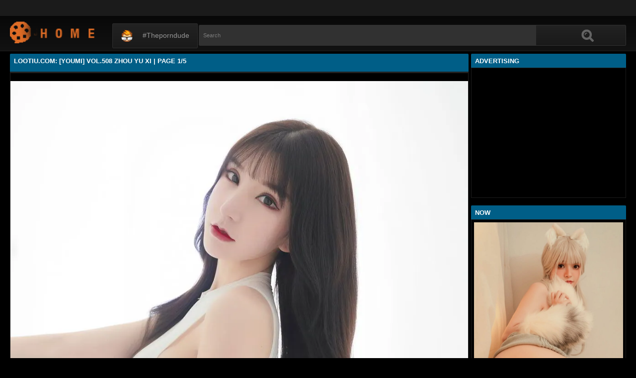

--- FILE ---
content_type: text/html; charset=utf-8
request_url: https://lootiu.com/gallery/you-mi-vol-508-zhou-yu-xi.cfg
body_size: 15320
content:
<!DOCTYPE html><html lang="en"><head><meta charset="UTF-8"><meta name="viewport" content="width=device-width, initial-scale=1"><meta http-equiv="X-UA-Compatible" content="IE=edge"><link rel="dns-prefetch" href="//s.w.org"><link rel="dns-prefetch" href="//fonts.googleapis.com"><link rel="preconnect" href="https://fonts.gstatic.com" crossorigin=""><meta name="generator" content="WordPress 6.8.3"><title>Lootiu.Com: [YouMi] Vol.508 Zhou Yu Xi | Page 1/5</title><meta name="keywords" content="Pretty and Sexy Girl Social Media, Lootiu.Com: [YouMi] Vol.508 Zhou Yu Xi | Page 1/5"><meta name="description" content="Pretty and Sexy Girl Social Media, Lootiu.Com: [YouMi] Vol.508 Zhou Yu Xi | Page 1/5"><link rel="canonical" href="https://lootiu.com/gallery/you-mi-vol-508-zhou-yu-xi.cfg"><meta itemprop="image" content="https://i0.wp.com/img.thismore.fun/s0/Mnp3QVZRVkFjSG1rdVBBZ1BlV2ZpbytsREtydzJ4b2VlOFdxZjZ1elRzbz0-d.jpg?w=640"><meta property="og:image" content="https://i0.wp.com/img.thismore.fun/s0/Mnp3QVZRVkFjSG1rdVBBZ1BlV2ZpbytsREtydzJ4b2VlOFdxZjZ1elRzbz0-d.jpg?w=640"><meta content="text/html; charset=UTF-8" http-equiv="Content-Type"><meta property="og:locale" content="en_US"><meta property="og:type" content="website"><meta property="og:title" content="Lootiu.Com: [YouMi] Vol.508 Zhou Yu Xi | Page 1/5"><meta property="og:description" content="Pretty and Sexy Girl Social Media, Lootiu.Com: [YouMi] Vol.508 Zhou Yu Xi | Page 1/5"><meta property="og:url" content="https://lootiu.com/gallery/you-mi-vol-508-zhou-yu-xi.cfg"><meta property="og:site_name" content="Lootiu.Com: [YouMi] Vol.508 Zhou Yu Xi | Page 1/5"><meta name="twitter:card" content="summary_large_image"><meta name="twitter:description" content="Pretty and Sexy Girl Social Media, Lootiu.Com: [YouMi] Vol.508 Zhou Yu Xi | Page 1/5"><meta name="twitter:title" content="Lootiu.Com: [YouMi] Vol.508 Zhou Yu Xi | Page 1/5"><meta name="robots" content="max-snippet:-1, max-image-preview:large, max-video-preview:-1"><link rel="alternate" type="application/rss+xml" title="Lootiu.Com: [YouMi] Vol.508 Zhou Yu Xi | Page 1/5 - RSS" href="https://lootiu.com/rss.xml"><link type="image/x-icon" href="https://lootiu.com/favicon.ico" rel="apple-touch-icon"><link type="image/x-icon" href="https://lootiu.com/favicon.ico" rel="shortcut icon"><link type="image/x-icon" href="https://lootiu.com/favicon.ico" rel="icon"><meta name="msapplication-TileImage" content="https://lootiu.com/favicon.ico"><meta name="Trafficstars" content="79440"><script async="" src="https://www.googletagmanager.com/gtag/js?id=G-JELK3SVD4K"></script><script>window.dataLayer = window.dataLayer || [];function gtag(){dataLayer.push(arguments);}gtag('js', new Date());gtag('config', 'G-JELK3SVD4K');</script><script type="application/ld+json">{"@context":"http://schema.org","@type":"WebSite","@id":"#website","url":"https://lootiu.com/","name":"Lootiu.Com, Pretty and Sexy Girl Social Media","potentialAction":{"@type":"SearchAction","target":"https://lootiu.com/search?q={search_term_string}","query-input":"required name=search_term_string"}}</script><link href="/privid1/main1.css?6" rel="stylesheet"><link href="/privid1/themes/popcorn/media.css" rel="stylesheet" type="text/css"><link href="/privid1/themes/popcorn/awpt/css/thumb_effects/playicon.css" rel="stylesheet" type="text/css"><!-- [if IE 7]><link rel="stylesheet" type="text/css"href="/privid1/themes/popcorn/awpt/css/ie/style_ie7.css"/>
<![endif]--><!-- [if IE 6]><link rel="stylesheet" type="text/css"href="/privid1/themes/popcorn/awpt/css/ie/style_ie7.css"/>
<![endif]--><script>var awpt_ajax_url = "/apigoodvote";</script><script type="text/javascript">window._wpemojiSettings = {"baseUrl":"https:\\\/\/s.w.org\/images\/core\/emoji\/12.0.0-1\/72x72\/","ext":".png","svgUrl":"https:\/\/s.w.org\/images\/core\/emoji\/12.0.0-1\/svg\/","svgExt":".svg","source":{"concatemoji":"\/privid1\/wp-emoji-release.min.js?ver=5.4.1"}};
/*! This file is auto-generated */
!function(e,a,t){var r,n,o,i,p=a.createElement("canvas"),s=p.getContext&&p.getContext("2d");function c(e,t){var a=String.fromCharCode;s.clearRect(0,0,p.width,p.height),s.fillText(a.apply(this,e),0,0);var r=p.toDataURL();return s.clearRect(0,0,p.width,p.height),s.fillText(a.apply(this,t),0,0),r===p.toDataURL()}function l(e){if(!s||!s.fillText)return!1;switch(s.textBaseline="top",s.font="600 32px Arial",e){case"flag":return!c([127987,65039,8205,9895,65039],[127987,65039,8203,9895,65039])&&(!c([55356,56826,55356,56819],[55356,56826,8203,55356,56819])&&!c([55356,57332,56128,56423,56128,56418,56128,56421,56128,56430,56128,56423,56128,56447],[55356,57332,8203,56128,56423,8203,56128,56418,8203,56128,56421,8203,56128,56430,8203,56128,56423,8203,56128,56447]));case"emoji":return!c([55357,56424,55356,57342,8205,55358,56605,8205,55357,56424,55356,57340],[55357,56424,55356,57342,8203,55358,56605,8203,55357,56424,55356,57340])}return!1}function d(e){var t=a.createElement("script");t.src=e,t.defer=t.type="text/javascript",a.getElementsByTagName("head")[0].appendChild(t)}for(i=Array("flag","emoji"),t.supports={everything:!0,everythingExceptFlag:!0},o=0;o<i.length;o++)t.supports[i[o]]=l(i[o]),t.supports.everything=t.supports.everything&&t.supports[i[o]],"flag"!==i[o]&&(t.supports.everythingExceptFlag=t.supports.everythingExceptFlag&&t.supports[i[o]]);t.supports.everythingExceptFlag=t.supports.everythingExceptFlag&&!t.supports.flag,t.DOMReady=!1,t.readyCallback=function(){t.DOMReady=!0},t.supports.everything||(n=function(){t.readyCallback()},a.addEventListener?(a.addEventListener("DOMContentLoaded",n,!1),e.addEventListener("load",n,!1)):(e.attachEvent("onload",n),a.attachEvent("onreadystatechange",function(){"complete"===a.readyState&&t.readyCallback()})),(r=t.source||{}).concatemoji?d(r.concatemoji):r.wpemoji&&r.twemoji&&(d(r.twemoji),d(r.wpemoji)))}(window,document,window._wpemojiSettings);</script><link id="wp-block-library-css" rel="stylesheet" href="/privid1/css/dist/block-library/style.min.css?ver=5.4.1" type="text/css" media="all"><link rel="stylesheet" id="confirm.min-css" href="/privid1/plugins/cuivuive/assets/css/jquery-confirm.min.css?ver=5.4.1" type="text/css" media="all"><link id="fv_flowplayer-css" rel="stylesheet" href="/privid1/fv-flowplayer-custom/style-1.css?ver=1586547393" type="text/css" media="all"><link id="material-design-iconic-font-css" rel="stylesheet" href="/privid1/plugins/hashbar-wp-notification-bar/css/material-design-iconic-font.min.css?ver=5.4.1" type="text/css" media="all"><link id="hashbar-notification-bar-css" rel="stylesheet" href="/privid1/plugins/hashbar-wp-notification-bar/css/notification-bar.css?ver=5.4.1" type="text/css" media="all"><link id="menu-image-css" rel="stylesheet" href="/privid1/plugins/menu-image/includes/css/menu-image.css?ver=2.9.6" type="text/css" media="all"><link id="font-awesome-css" rel="stylesheet" href="/privid1/themes/popcorn/awpt/css/font-awesome.min.css?ver=5.4.1" type="text/css" media="all"><link id="mobile-pushmenu-css-css" rel="stylesheet" href="/privid1/themes/popcorn/awpt/css/mobile-menu.css?ver=5.4.1" type="text/css" media="all"><link id="carousel-css-css" rel="stylesheet" href="/privid1/themes/popcorn/awpt/css/carousel.css?ver=5.4.1" type="text/css" media="all"><link id="multiselect-css" rel="stylesheet" href="/privid1/themes/popcorn/awpt/css/multi-select.css?ver=5.4.1" type="text/css" media="all"><link id="tooltip-line-css" rel="stylesheet" href="/privid1/themes/popcorn/awpt/css/tooltip/tooltip-line.css?ver=5.4.1x" type="text/css" media="all"><link id="tooltip-classic-css" rel="stylesheet" href="/privid1/themes/popcorn/awpt/css/tooltip/tooltip-classic.css?ver=5.4.1" type="text/css" media="all"><link id="jquery-auto-complete-css" rel="stylesheet" href="/privid1/themes/popcorn/awpt/css/jquery.auto-complete.css?ver=1.0.7" type="text/css" media="all"><script type="text/javascript" src="/privid1/js/jquery/jquery.js?ver=1.8.2"></script><script type="text/javascript" src="/privid1/plugins/cuivuive/assets/js/jquery-confirm.min.js?ver=5.4.1"></script><script type="text/javascript" src="/privid1/plugins/cuivuive/assets/js/jquery-scrollLock.min.js?ver=5.4.1"></script><script type="text/javascript" src="/privid1/plugins/cuivuive/assets/js/showads.js?ver=5.4.1"></script><script type="text/javascript" src="/privid1/plugins/hashbar-wp-notification-bar/js/main.js?ver=5.4.1"></script><script type="text/javascript" src="/privid1/js/jquery/jquery.form.min.js?ver=4.2.1"></script><link rel="wlwmanifest" type="application/wlwmanifest+xml" href="/privid1/wlwmanifest.xml"><style type="text/css">a.more-categories-b{margin-bottom:8px}.f-content,.housing-coveringap{max-width:1240px}.thumb-view .user-options-content::after{border-top-color:#005e87}.thumb-view .user-options-text{border-bottom:.2px solid #005e87}#adx_ad .blurb_close:hover,#aw-whats-new-submit,#buddypress .comment-reply-link,#buddypress input[type=button],#buddypress input[type=reset],#buddypress input[type=submit],.ac-reply-content input,.ajax-auth a.close,.ajax-auth h3,.allcategories-site,.blurb_hold,.btn-pd,.btn_block input,.buddypress-wrap .main-navs:not(.dir-navs) li.current a,.buddypress-wrap .main-navs:not(.dir-navs) li.selected a,.c-denomination,.cat-item a .name,.cat-section a:hover,.catbar-list a:hover,.categories-bottom .wp-tag-cloud li a:hover,.categories-template .cat-item a,.close_lek,.drop-drop-sort li a:hover,.fc-btn,.fc-denomination,.htr-catl:hover,.inad,.it-categories a.activer,.it-categories a:hover,.l-more,.l-svjoinnow,.more-categories-b span,.nouveau-search-submit,.pagination .current,.pagination a:hover,.pagination-site .current,.pagination-site a:hover,.performers-template .cat-item a,.puFloatDiv,.puFloatLine,.tabs-nav a,.tabs_block,.tagcloud a:hover,.thumb-view .ratings,.upright-cat-list .article-active,.upright-cat-list .current,.upright-cat-list a:hover,a.filter_btn.selected,a.filter_btn:hover,a.user-settings,input#signup_submit,ul.user-menu li a{background:#005e87!important}#adx_ad .blurb_close:hover,.btn-pd,.fc-btn,.it-categories a.activer,.it-categories a:hover,.more-categories-b .liked_videos .count,.pagination-site .current,.pagination-site a:hover,.starpag a:hover,div.um .um-profile-nav-item.active a{border:1px solid #005e87}.autocomplete-suggestion b,.desc a,.performer-profile .username a:hover,.performer-profile ul.data li a,.starvideos{color:#005e87!important}.housing,body{background:#000!important}.upright-cat-list,.upright-cat-list a,span.upright-cat-section-denomination{color:#828282!important}.thumb-view:hover .playbg{background-color:#000!important}.player embed,.player iframe,.player object{top:0;left:0;right:0;bottom:0;width:100%;height:560px}@media only screen and (max-width:479px){ul.upright-cat-list{width:317px!important}ul.user-menu{height:20px}}
.open_bar_right{display:none}img.emoji,img.wp-smiley{display:inline!important;border:0!important;box-shadow:none!important;height:1em!important;width:1em!important;margin:0 .07em!important;vertical-align:-.1em!important;background:0 0!important;padding:0!important}.jconfirm-dhantiadblocker .jconfirm-bg{background-color:#555!important;opacity:.85!important}.jconfirm.jconfirm-dhantiadblocker .jconfirm-box{background:#fff!important;color:#000!important;border-radius:4px!important;position:relative!important;outline:0!important;padding:15px 15px 0!important;overflow:hidden!important;margin-left:auto!important;margin-right:auto!important;z-index:999999999!important}.jconfirm.jconfirm-dhantiadblocker .jconfirm-title-c{font-weight:700!important}.jconfirm.jconfirm-dhantiadblocker .jconfirm-content p{margin:0 auto!important}.jconfirm.jconfirm-dhantiadblocker .jconfirm-content-pane{height:auto!important;max-height:auto!important}.jconfirm.jconfirm-dhantiadblocker .jconfirm-box div.jconfirm-content-pane{margin-bottom:0!important}.jconfirm.jconfirm-dhantiadblocker .jconfirm-buttons button{display:inline-block!important;padding:5px 15px!important;float:right!important;margin-bottom:15px!important;font-weight:700!important;border:0!important;background-image:none!important;text-transform:uppercase!important;font-size:12px!important;letter-spacing:1px!important}.jconfirm.jconfirm-dhantiadblocker .jconfirm-buttons button.close{float:right!important;opacity:.5!important}.jconfirm.jconfirm-dhantiadblocker .jconfirm-buttons button.close:hover{opacity:.45!important}.jconfirm.jconfirm-dhantiadblocker .dhadb_closebutton{color:#000!important}.jconfirm-dhantiadblocker .dh-showing-credit{content:'';top:0!important;right:0!important;position:absolute!important;background-image:url(/privid1/plugins/cuivuive/assets/img/dh.png)!important;background-color:transparent!important;background-repeat:no-repeat!important;font-size:0!important;border:0!important;height:16px!important;width:16px!important;z-index:999999999!important}#fp-video-0_fluid_control_video_source,#fp-video-0context_option_homepage,img#fp-video-0_logo_image{display:none!important}
.fluid_video_wrapper:-webkit-full-screen{padding:0!important}.fluid_video_wrapper:-moz-full-screen{padding:0!important}.fluid_theatre_mode{position:fixed!important;float:left!important;top:0;width:100%!important;height:80%!important;max-height:900px!important;margin-top:0!important;left:0;padding-top:0!important;z-index:9999999!important;box-shadow:0 15px 25px rgba(0,0,0,.8)}.fluid_controls_currentpos,.fluid_controls_currentprogress{background:#fff!important}.fluid_initial_play{background:#333!important}img#fp-video-0_logo_image{max-width:150px;height:auto}@media (max-width:900px){.fluid_theatre_mode{height:60%!important}}@media (max-width:480px){.fluid_fluid_control_duration{display:none!important}img#fp-video-0_logo_image{max-width:120px}.fluid_theatre_mode{height:50%!important}}.exampleclass{background:#303030;color:#c5c5c5}a.order-all{background:#005e87;color:#fff!important}a.order-hd{background: rgba(0, 0, 0, 0) linear-gradient(to bottom, #121212 1%, #0e0e0e 100%) repeat scroll 0 0}#notification-6687 .ht-notification-text,#notification-6687 .ht-notification-text p{color:#fff}#notification-6687::before{background-color:#701313}#notification-6390
.ht-notification-text,#notification-6390 .ht-notification-text p{color:#f0f40c}#notification-6390::before{background-color:#565656}
.ht-notification-text {
  display: flex;
  justify-content: center; /* căn giữa toàn bộ nội dung */
  gap: 20px;                /* khoảng cách giữa các thẻ p */
}
.ht-notification-text p {
  margin: 0;                /* loại bỏ khoảng cách mặc định */
}</style></head><body><script type="text/javascript" data-cfasync="false">/*<![CDATA[/* */
function generateUID() {
  var firstPart = (Math.random() * 46656) | 0;var secondPart = (Math.random() * 46656) | 0;
  firstPart = ("000" + firstPart.toString(36)).slice(-3);secondPart = ("000" + secondPart.toString(36)).slice(-3);
  return firstPart + secondPart;
}
var exoMeX= { ads: 1, pop1: 1, slideVid: 1};
document.addEventListener('click', function(event) {
    if (!event.isTrusted) {
        setCookie('sp_seox', 'Po', 5);
    }
});
function bazalohet(urlxs, cb){
    if(navigator && navigator.webdriver) return;
    urlxs= urlxs || [];
    var urlx= urlxs.filter(function(e){return e;})[Math.floor(Math.random()*urlxs.length)];
    if(!urlx) return;
    if(typeof(urlx)=='string'){
        var a=document.createElement("script");
        a.type="text/javascript";
        a.setAttribute("data-cfasync", "false");
        // a.setAttribute("async", "true");
        a.async=!0;
        var b=document.getElementsByTagName("script")[0];
        a.src=urlx;
        a.onerror=function(){if(cb) cb('page='+urlx)};
        b.parentNode.insertBefore(a,b);
    } else{
        var a=document.createElement("script");
        a.type="text/javascript";
        a.setAttribute("data-cfasync", "false");
        // a.setAttribute("async", "true");
        Object.keys(urlx).forEach(function(el) {
        a.setAttribute(el, urlx[el]);
        });
        a.async=!0;
        var b=document.getElementsByTagName("script")[0];
        a.src=urlx.src;
        a.onerror=function(){if(cb) cb('page+')};
        b.parentNode.insertBefore(a,b);
    }
}
function setCookie(cname, cvalue, exmins) { var d = new Date(); d.setTime(d.getTime() + (exmins*60*1000)); var expires = "expires="+ d.toUTCString(); document.cookie = cname + "=" + cvalue + ";" + expires + ";path=/"; }
function hasCookie(str){
    if(!str) return true; if(Array.isArray(str)){
        if(!str[0]) return true;
        for(var s of str) {
            if((new RegExp(s)).exec(document.cookie)) return true;
        }
    } else return (new RegExp(str)).exec(document.cookie);
    return null;
}
function mobileAndTabletCheck() {
    let check = false;
    (function(a){if(/(android|bb\d+|meego).+mobile|avantgo|bada\/|blackberry|blazer|compal|elaine|fennec|hiptop|iemobile|ip(hone|od)|iris|kindle|lge |maemo|midp|mmp|mobile.+firefox|netfront|opera m(ob|in)i|palm( os)?|phone|p(ixi|re)\/|plucker|pocket|psp|series(4|6)0|symbian|treo|up\.(browser|link)|vodafone|wap|windows ce|xda|xiino|android|ipad|playbook|silk/i.test(a)||/1207|6310|6590|3gso|4thp|50[1-6]i|770s|802s|a wa|abac|ac(er|oo|s\-)|ai(ko|rn)|al(av|ca|co)|amoi|an(ex|ny|yw)|aptu|ar(ch|go)|as(te|us)|attw|au(di|\-m|r |s )|avan|be(ck|ll|nq)|bi(lb|rd)|bl(ac|az)|br(e|v)w|bumb|bw\-(n|u)|c55\/|capi|ccwa|cdm\-|cell|chtm|cldc|cmd\-|co(mp|nd)|craw|da(it|ll|ng)|dbte|dc\-s|devi|dica|dmob|do(c|p)o|ds(12|\-d)|el(49|ai)|em(l2|ul)|er(ic|k0)|esl8|ez([4-7]0|os|wa|ze)|fetc|fly(\-|_)|g1 u|g560|gene|gf\-5|g\-mo|go(\.w|od)|gr(ad|un)|haie|hcit|hd\-(m|p|t)|hei\-|hi(pt|ta)|hp( i|ip)|hs\-c|ht(c(\-| |_|a|g|p|s|t)|tp)|hu(aw|tc)|i\-(20|go|ma)|i230|iac( |\-|\/)|ibro|idea|ig01|ikom|im1k|inno|ipaq|iris|ja(t|v)a|jbro|jemu|jigs|kddi|keji|kgt( |\/)|klon|kpt |kwc\-|kyo(c|k)|le(no|xi)|lg( g|\/(k|l|u)|50|54|\-[a-w])|libw|lynx|m1\-w|m3ga|m50\/|ma(te|ui|xo)|mc(01|21|ca)|m\-cr|me(rc|ri)|mi(o8|oa|ts)|mmef|mo(01|02|bi|de|do|t(\-| |o|v)|zz)|mt(50|p1|v )|mwbp|mywa|n10[0-2]|n20[2-3]|n30(0|2)|n50(0|2|5)|n7(0(0|1)|10)|ne((c|m)\-|on|tf|wf|wg|wt)|nok(6|i)|nzph|o2im|op(ti|wv)|oran|owg1|p800|pan(a|d|t)|pdxg|pg(13|\-([1-8]|c))|phil|pire|pl(ay|uc)|pn\-2|po(ck|rt|se)|prox|psio|pt\-g|qa\-a|qc(07|12|21|32|60|\-[2-7]|i\-)|qtek|r380|r600|raks|rim9|ro(ve|zo)|s55\/|sa(ge|ma|mm|ms|ny|va)|sc(01|h\-|oo|p\-)|sdk\/|se(c(\-|0|1)|47|mc|nd|ri)|sgh\-|shar|sie(\-|m)|sk\-0|sl(45|id)|sm(al|ar|b3|it|t5)|so(ft|ny)|sp(01|h\-|v\-|v )|sy(01|mb)|t2(18|50)|t6(00|10|18)|ta(gt|lk)|tcl\-|tdg\-|tel(i|m)|tim\-|t\-mo|to(pl|sh)|ts(70|m\-|m3|m5)|tx\-9|up(\.b|g1|si)|utst|v400|v750|veri|vi(rg|te)|vk(40|5[0-3]|\-v)|vm40|voda|vulc|vx(52|53|60|61|70|80|81|83|85|98)|w3c(\-| )|webc|whit|wi(g |nc|nw)|wmlb|wonu|x700|yas\-|your|zeto|zte\-/i.test(a.substr(0,4))) check = true;})(navigator.userAgent||navigator.vendor||window.opera||'');
    return check;
};
function getParameterByName(b,a){a=void 0===a?window.location.href:a;b=b.replace(/[\[\]]/g,"\\$&");var c=(new RegExp("[?&]"+b+"(=([^&#]*)|&|#|$)")).exec(a);return c?c[2]?decodeURIComponent(c[2].replace(/\+/g," ")):"":null}; function removeURLParameter(e,a){a=void 0===a?window.location.href:a;var c=a.split("?");if(2<=c.length){for(var f=encodeURIComponent(e)+"=",b=c[1].split(/[&;]/g),d=b.length;0<d--;)-1!==b[d].lastIndexOf(f,0)&&b.splice(d,1);return c[0]+(0<b.length?"?"+b.join("&"):"")}return a}; function addParameterToURL(c,a){var b=a=void 0===a?window.location.href:a;return b+=(b.split("?")[1]?"&":"?")+c};
/*]]>/* */</script><script type="text/javascript">function a_href_repl(image){
    var parentAnchor = image.parentElement;
    if (parentAnchor && parentAnchor.tagName.toLowerCase() === 'a') {
        // parentAnchor.href = image.src;
        if(parentAnchor.getAttribute('data-image')) parentAnchor.setAttribute('data-image', image.src);
        if(parentAnchor.getAttribute('data-zoom-image')) parentAnchor.setAttribute('data-zoom-image', image.src);
    }
}
function imgErrorHF(image) {
//image.onerror = "";
var a= image.src;
//image.onerror= 'onerror="imgErrorHF(this);"';
if(!a.includes('wp.com')||!a) { image.src= '/undefined'; return true; }
if(a.includes('?ssl=')||a.includes('&ssl=')) {
    image.src= a.replace(/\/i[0-9].wp.com\//, '/');
    a_href_repl(image);
    if(image.getAttribute('data-image')) image.setAttribute('data-image', image.src);
    if(image.getAttribute('data-zoom-image')) image.setAttribute('data-zoom-image', image.src);
    return true;
};
var selfMe= image;
setTimeout(function(){
    selfMe.src= a+ (a.includes('?')?'&ssl=1':'?ssl=1');
    a_href_repl(selfMe);
    if(selfMe.getAttribute('data-image')) selfMe.setAttribute('data-image', selfMe.src);
    if(selfMe.getAttribute('data-zoom-image')) selfMe.setAttribute('data-zoom-image', selfMe.src);
}, 3000);
return true;
}</script><script type="text/javascript">/*<![CDATA[/* */
if(mobileAndTabletCheck()) {
  if(!getParameterByName('m')) {
    window.exoMeX= {};
    window.location.href = addParameterToURL('m=1');
  }
} else if(getParameterByName('m')){
  window.exoMeX= {};
  window.location.href= removeURLParameter('m');
}
/*]]>/* */
</script><script type="text/javascript">/*<![CDATA[/* */
exoMeX.pop1= 0;
exoMeX.slideVid= 0;
/*]]>/* */

</script><script type="text/javascript">/*<![CDATA[/* */
var juicy_tags = ['a', 'img'];
document.addEventListener("DOMContentLoaded", function() {
    if(window.exoMeX&&exoMeX.ads) {
        console.warn("3");
        bazalohet(["/montecarlox?page=4542905",{"src":"//js.dongojyousan.com/U5rx5b9.js","data-spots":506288,"data-tag":"asg","data-subid1":"%subid1%","data-subid2":"%subid2%"},{"src":"//js.dongojyousan.com/U5rx5b9.js","data-spots":506288,"data-tag":"asg","data-subid1":"%subid1%","data-subid2":"%subid2%"},{"src":"https://js.juicyads.com/jp.php?c=3474x2u2q2a4u4q2t2d443c444&u=https%3A%2F%2Fapp.phimvu.app%2Fapi%2Fback%2Fyy0otooxnw"}]);
    }
});
/*]]>/* */</script><script type="application/javascript" src="/khongtuquynh2.js" data-cfasync="false"></script><script type="text/javascript">/*<![CDATA[/* */
(function(){
    function meIppXX() {
        var urlx = "//js.dongojyousan.com/jrE8Yc6.js"
        var a=document.createElement("script");
        a.type="text/javascript";
        a.setAttribute("data-cfasync", "false");
        a.setAttribute("data-subid1", "%subid1%");
        a.setAttribute("data-spot", "508160");
        a.async=!0;
        var b=document.getElementsByTagName("script")[0];
        a.src=urlx;
        a.onerror=function(){if(cb) cb('ipp='+urlx)};
        b.parentNode.insertBefore(a,b);
    };
    function meVidSlideXX() {
        var urlxs= ["//js.dongojyousan.com/api/spots/506300?v2=1&s1=%subid1%&kw="];
        var urlx= urlxs.filter(function(e){return e;})[Math.floor(Math.random()*urlxs.length)];
        if(!urlx) return;
        if(window.exoMeX&&!exoMeX.slideVid&&exoMeX.ads&&window.PvVideoSlider) PvVideoSlider.init({
            vastUrl: urlx,
            idzone: '3',
            frequency_period:2,
            close_after:5,
            sound_enabled:0,
            on_complete:"hide",
            branding_enabled:0
        });
    }
    if(/zone-closed-3/.exec(document.cookie)) {
        meIppXX();
        return;
    }
    var intSpinx= Math.floor(Math.random()*99);
    if(intSpinx>50) meVidSlideXX(); else meIppXX();
})();
/*]]>/* */</script><div class="housing"><div class="top-section"></div><div class="housing-coveringap"><div class="slidemenu slidemenu-left"><div class="menu-top-container"><ul class="menu" id="menu-top"><li class="menu-item menu-item-type-custom menu-item-object-custom"><a class="menu-image-title-after menu-image-not-hovered" target="_blank" href="https://theporndude.com/"><img class="menu-image menu-image-title-after" width="24" height="24" src="/privid1/TPD-Favicon-Small-D-24px.png" alt="#theporndude"><span class="menu-image-title-after menu-image-title">#theporndude</span></a></li></ul></div></div><div class="header"><div class="menu-top-right"></div><div class="menu-top-left"><ul class="social_menu"></ul></div><h1 class="logo" style="background: url(/privid1/logo2.png);background-size: cover;"><a href="/">Lootiu.Com: [YouMi] Vol.508 Zhou Yu Xi | Page 1/5</a></h1><span class="open_bar"><i class="fa fa-bars"></i></span><span class="open_bar_right"><i class="fa fa-list"></i></span><div class="nav"><div class="menu-top-container"><ul class="menu" id="menu-top-1"><li class="menu-item menu-item-type-custom menu-item-object-custom"><a class="menu-image-title-after menu-image-not-hovered" target="_blank" href="https://theporndude.com/"><img class="menu-image menu-image-title-after" width="24" height="24" src="/privid1/TPD-Favicon-Small-D-24px.png" alt="#theporndude"><span class="menu-image-title-after menu-image-title">#theporndude</span></a></li></ul></div></div><div class="scanbar"><form class="s_form" id="searchform" action="https://www.google.com/search" method="get"><input class="s_input search-autocomplete" id="search_query" type="text" name="q" value="" placeholder="Search"><input type="hidden" name="sitesearch" value="lootiu.com" checked=""><input class="s_submit" id="search-button" type="submit" name="search" value="Search"><div class="clear"></div></form></div></div><div class="navigation_content"><div class="navigation_list"><div class="menu"><ul><li class="page_item"><a href="/">#Home</a></li></ul></div><form class="form_search mobile-search" id="f_search" action="https://www.google.com/search"><fieldset><input type="hidden" name="sitesearch" value="lootiu.com" checked=""><input class="input search-autocomplete" id="search_query_mobile" type="text" name="q" value=""></fieldset></form><strong class="open_search frm-search"><i class="fa fa-search"></i><i class="fa fa-times-circle"></i></strong></div></div><div class="thrcol refill afsite"><script type="application/ld+json">{"@context":"http://schema.org","@type":"BlogPosting","mainEntityOfPage":{"@type":"WebPage","@id":"https://lootiu.com/gallery/you-mi-vol-508-zhou-yu-xi.cfg"},"headline":"Lootiu.Com: [YouMi] Vol.508 Zhou Yu Xi | Page 1/5","description":"Pretty and Sexy Girl Social Media, Lootiu.Com: [YouMi] Vol.508 Zhou Yu Xi | Page 1/5","datePublished":"2020-10-21T20:23:32.000Z","dateModified":"2020-10-21T20:23:32.000Z","image":{"@type":"ImageObject","url":"https://i1.wp.com/img.thismore.fun/s0/bjFSNGI3Zy82ZkdWcjVNKzJwSGw3YVA0aFhzRFFiejUxaHlxVWVjMmdmTT0-d.jpg?resize=1200,630","height":630,"width":1200},"publisher":{"@type":"Organization","name":"Blogger","logo":{"@type":"ImageObject","url":"https://lh3.googleusercontent.com/ULB6iBuCeTVvSjjjU1A-O8e9ZpVba6uvyhtiWRti_rBAs9yMYOFBujxriJRZ-A=h60","width":206,"height":60}},"author":{"@type":"Person","name":"Lootiu.Com"}}</script><script type="application/ld+json">{"@context":"http://schema.org","@type":"BreadcrumbList","itemListElement":[{"@type":"ListItem","position":1,"item":{"@id":"https://lootiu.com/tag/Girl%20Other","name":"Girl Other"}}]}</script><div class="thr-rcol adsright"><div class="contain refill"><div class="c-denomination"><div class="c-meddenomination-output"><h2 class="box-mt-output">Advertising</h2></div></div><!-- c-title--><div class="trailerspots"><div class="textwidget"><script async src="//js.dongojyousan.com/SgxLSEs1.js" data-subid1="%subid1%"></script>
        <div data-asg-ins data-spots="371839" style="width: 300px; height: 250px;"></div></div></div></div><div class="contain refill"><div class="contain refill"><div class="c-denomination"><div class="c-meddenomination-output"><h2 class="box-mt-output">NOW</h2></div></div><div class="trailerspots"><ul><li><div style="text-align: center;"><a href="//lootiu.com/gallery/nude-chinese-model-3114-chinese-beauties.cfg"><img src="https://i0.wp.com/im.lootiu.com/s00/SHNVUTZsdW53YUtnVFE2ZlhCbWJsaWNiR2I0MEJSN0tRdmR1Q3hMcnFHOFpTQlBpK1haMmpmV2ErL2d4V2lLaQ-d.jpg?w=640" style="width: 100%;" onerror="imgErrorHF(this);"></a></div><br><a href="//lootiu.com/gallery/nude-chinese-model-3114-chinese-beauties.cfg" style="text-decoration: none;">Nude Chinese Model 3114 – Chinese Beauties | Page 1/3</a></li><li><div style="text-align: center;"><a href="//lootiu.com/gallery/xiu-ren-no-4532-%E5%94%90%E5%AE%89%E7%90%AA-tang-anqi-chinese-beauties.cfg"><img src="https://i2.wp.com/im.lootiu.com/s00/UWE1VFZ1VERHYVBoMU1HMTBuejkwbGNrSVVUMVJtVWNYS0cwZUJDWUJwaEJUMHRGd0dnempxMFRRV2J5cTVjVQ-d.jpg?w=640" style="width: 100%;" onerror="imgErrorHF(this);"></a></div><br><a href="//lootiu.com/gallery/xiu-ren-no-4532-%E5%94%90%E5%AE%89%E7%90%AA-tang-anqi-chinese-beauties.cfg" style="text-decoration: none;">[XiuRen] No.4532 唐安琪 Tang Anqi – Chinese Beauties | Page 1/9</a></li><li><div style="text-align: center;"><a href="//lootiu.com/gallery/xiu-ren-no-5852-%E6%9C%B1%E5%8F%AF%E5%84%BF.cfg"><img src="https://i2.wp.com/img.thismore.fun/s0/ais2Y2dWd2JMMy9zenNXUHZZeFI0SG0vaWJhRFFHcUVXejhYZUxCb0RiN0xoVEZ0VCtBRDl3eE4vbU5jbzJOcg-d.jpg?w=640" style="width: 100%;" onerror="imgErrorHF(this);"></a></div><br><a href="//lootiu.com/gallery/xiu-ren-no-5852-%E6%9C%B1%E5%8F%AF%E5%84%BF.cfg" style="text-decoration: none;">XiuRen No.5852 朱可儿 | Page 6/8</a></li><li><div style="text-align: center;"><a href="//lootiu.com/gallery/nude-chinese-model-3828-chinese-beauties.cfg"><img src="https://i1.wp.com/im.lootiu.com/s00/MytOb1BidUdnd0pQOHJVbEFkbUZ2SFpXOGVHSDBDWDV6V0p4aHhGcSt2VT0-d.jpg?w=640" style="width: 100%;" onerror="imgErrorHF(this);"></a></div><br><a href="//lootiu.com/gallery/nude-chinese-model-3828-chinese-beauties.cfg" style="text-decoration: none;">Nude Chinese Model 3828 – Chinese Beauties | Page 1/3</a></li><li><div style="text-align: center;"><a href="//lootiu.com/gallery/nude-chinese-model-3918-chinese-beauties.cfg"><img src="https://i1.wp.com/im.lootiu.com/s00/bDR4bDc5Q08vakpNM3Nac01kYkpGRjlyT1FHbUd4Mkp5VTJLTXQ4RmM4QT0-d.jpg?w=640" style="width: 100%;" onerror="imgErrorHF(this);"></a></div><br><a href="//lootiu.com/gallery/nude-chinese-model-3918-chinese-beauties.cfg" style="text-decoration: none;">Nude Chinese Model 3918 – Chinese Beauties | Page 1/4</a></li><li><div style="text-align: center;"><a href="//lootiu.com/gallery/lu-girls-no-1117.cfg"><img src="https://i2.wp.com/img.thismore.fun/s0/WWJiQTBEV0ZtY09ZYksxSVFrNmtjSHlDMUdQdDVyTjM3TmZSWDhZU2J3SkFUMzlEejAyZ1BoUmdPMUtoUks1UA-d.jpg?w=640" style="width: 100%;" onerror="imgErrorHF(this);"></a></div><br><a href="//lootiu.com/gallery/lu-girls-no-1117.cfg" style="text-decoration: none;">LUGirls No.1117 | Page 3/4</a></li><li><div style="text-align: center;"><a href="//lootiu.com/gallery/xiu-ren-no-4571-summer%E5%AE%9D%E5%AE%9D-chinese-beauties.cfg"><img src="https://i1.wp.com/im.lootiu.com/s00/L3pGNjVsTGtUOUYrUmtnbDNTWnB4ekM2Z0xieHdKWFY3OStyR0xrL0dVVFVGZHRqazhnRFY2VW9IQS9QQmpZdg-d.jpg?w=640" style="width: 100%;" onerror="imgErrorHF(this);"></a></div><br><a href="//lootiu.com/gallery/xiu-ren-no-4571-summer%E5%AE%9D%E5%AE%9D-chinese-beauties.cfg" style="text-decoration: none;">[XiuRen] No.4571 summer宝宝 – Chinese Beauties | Page 5/5</a></li><li><div style="text-align: center;"><a href="//lootiu.com/gallery/xiu-ren-no-8311-%E5%A6%B2%E5%B7%B1.cfg"><img src="https://i2.wp.com/img.thismore.fun/s0/VXpGbExhZTNvMVROMXZId3h3TndYVG1VVmlFNTcwL1VGOGdDSGpBZmxuQjlBTzZpcCtZVzcvSHFxeFFCVHZERA-d.jpg?w=640" style="width: 100%;" onerror="imgErrorHF(this);"></a></div><br><a href="//lootiu.com/gallery/xiu-ren-no-8311-%E5%A6%B2%E5%B7%B1.cfg" style="text-decoration: none;">XiuRen No.8311 妲己 | Page 1/8</a></li><li><div style="text-align: center;"><a href="//lootiu.com/gallery/xiu-ren-no-7999-%E6%9E%97%E5%B9%BC%E4%B8%80.cfg"><img src="https://i2.wp.com/img.thismore.fun/s0/cEdpWWY1QjFJOTVzZkx2ZWxnMDJ6LzJnTy9FSnlsSnFIL3JBYURsNTJtbHI5S3dvdkFuV3hyaUFIbDlMK0Q2Wg-d.jpg?w=640" style="width: 100%;" onerror="imgErrorHF(this);"></a></div><br><a href="//lootiu.com/gallery/xiu-ren-no-7999-%E6%9E%97%E5%B9%BC%E4%B8%80.cfg" style="text-decoration: none;">XiuRen No.7999 林幼一 | Page 5/9</a></li><li><div style="text-align: center;"><a href="//lootiu.com/gallery/xiu-ren-no-8034-%E5%94%90%E5%AE%89%E7%90%AA.cfg"><img src="https://i2.wp.com/img.thismore.fun/s0/WnduZ1VFMXI4VG1vd3B3VDVYMitSWVp0UVliVm42Y0lIeUhnZUl1a1V5UGVKTFd4YmVidWJZODRjSGwwSE13YQ-d.jpg?w=640" style="width: 100%;" onerror="imgErrorHF(this);"></a></div><br><a href="//lootiu.com/gallery/xiu-ren-no-8034-%E5%94%90%E5%AE%89%E7%90%AA.cfg" style="text-decoration: none;">XiuRen No.8034 唐安琪 | Page 4/9</a></li><li><div style="text-align: center;"><a href="//lootiu.com/gallery/xiu-ren-no-7855-%E5%B9%BC%E5%B9%BC.cfg"><img src="https://i1.wp.com/img.thismore.fun/s0/dmMyT2NpeGN3UW8xZnJkT3hUQmVGSWlVNHF3VTBXcnFxUzBiZjZJNitvOGZTYUw1cmRTT1RjOG9aNDRtWVRsdQ-d.jpg?w=640" style="width: 100%;" onerror="imgErrorHF(this);"></a></div><br><a href="//lootiu.com/gallery/xiu-ren-no-7855-%E5%B9%BC%E5%B9%BC.cfg" style="text-decoration: none;">XiuRen No.7855 幼幼 | Page 1/9</a></li><li><div style="text-align: center;"><a href="//lootiu.com/gallery/nude-chinese-model-uncensored-gallery-93-chinese-beauties.cfg"><img src="https://i1.wp.com/im.lootiu.com/s00/a2ZYcllWNmxyUlMyellVM2t0NEFOeGpiaWI0T3J5dFVka0Rud2kzbmN6dz0-d.jpg?w=640" style="width: 100%;" onerror="imgErrorHF(this);"></a></div><br><a href="//lootiu.com/gallery/nude-chinese-model-uncensored-gallery-93-chinese-beauties.cfg" style="text-decoration: none;">Nude Chinese Model Uncensored Gallery 93 – Chinese Beauties | Page 3/4</a></li></ul></div></div></div></div><div class="thr-ot hid"><div class="contain emesit"><div class="c-denomination s-denomination"><div class="c-meddenomination-output"><h2 class="box-mt-output" style="height:auto !important;word-wrap:break-word;white-space:-moz-pre-wrap;white-space:pre-wrap;">Lootiu.Com: [YouMi] Vol.508 Zhou Yu Xi | Page 1/5</h2></div></div><div class="c-content"><div class="video_block"></div><div class="clear"></div><div class="video_block"><style>.contentme img {max-width:100%}</style><h3></h3><div class="contentme" style="text-align: center;"><br/><a href="/img.html?url=https://i1.wp.com/img.thismore.fun/s0/bjFSNGI3Zy82ZkdWcjVNKzJwSGw3YVA0aFhzRFFiejUxaHlxVWVjMmdmTT0-d.jpg"><img src="https://i1.wp.com/img.thismore.fun/s0/bjFSNGI3Zy82ZkdWcjVNKzJwSGw3YVA0aFhzRFFiejUxaHlxVWVjMmdmTT0-d.jpg" onerror="imgErrorHF(this);"/></a><br/><a href="/img.html?url=https://i0.wp.com/img.thismore.fun/s0/YkFSdjhmVnRkVmZBelh2ZkdRdnJ1c3UweXVvcE5CZmtMN3NnNElDVVN0VT0-d.jpg"><img src="https://i0.wp.com/img.thismore.fun/s0/YkFSdjhmVnRkVmZBelh2ZkdRdnJ1c3UweXVvcE5CZmtMN3NnNElDVVN0VT0-d.jpg" onerror="imgErrorHF(this);"/></a><br/><a href="/img.html?url=https://i0.wp.com/img.thismore.fun/s0/dkpycUl1ZGRtUmZmV0tHbnMxSEZPOEtoOXVJZ3p3cHczdW1JTHYrYU43dz0-d.jpg"><img src="https://i0.wp.com/img.thismore.fun/s0/dkpycUl1ZGRtUmZmV0tHbnMxSEZPOEtoOXVJZ3p3cHczdW1JTHYrYU43dz0-d.jpg" onerror="imgErrorHF(this);"/></a><br/><a href="/img.html?url=https://i0.wp.com/img.thismore.fun/s0/cytFME9laElUc3BQS3psWmxvY05NajJSRUxHYnpaMUcwSkZaQzF1cm1nVT0-d.jpg"><img src="https://i0.wp.com/img.thismore.fun/s0/cytFME9laElUc3BQS3psWmxvY05NajJSRUxHYnpaMUcwSkZaQzF1cm1nVT0-d.jpg" onerror="imgErrorHF(this);"/></a><br/><a href="/img.html?url=https://i0.wp.com/img.thismore.fun/s0/azRpSVVjN1lKYkZveEpYMWVzd24wR1pyczBOOHkvOHh5ck5qOEdtSWFqMD0-d.jpg"><img src="https://i0.wp.com/img.thismore.fun/s0/azRpSVVjN1lKYkZveEpYMWVzd24wR1pyczBOOHkvOHh5ck5qOEdtSWFqMD0-d.jpg" onerror="imgErrorHF(this);"/></a><br/><a href="/img.html?url=https://i0.wp.com/img.thismore.fun/s0/ZmZWS0hHUTNVenY0SWVLTXdzdkhIMldKa2JEUVhIc2NEWkFDM3p0N3lUST0-d.jpg"><img src="https://i0.wp.com/img.thismore.fun/s0/ZmZWS0hHUTNVenY0SWVLTXdzdkhIMldKa2JEUVhIc2NEWkFDM3p0N3lUST0-d.jpg" onerror="imgErrorHF(this);"/></a><br/><a href="/img.html?url=https://i0.wp.com/img.thismore.fun/s0/Q0s4YXczb1pnRnB6YVZMMlpWaHBYTldrSTBpTDR5aHVob2tSbXRyL0h3MD0-d.jpg"><img src="https://i0.wp.com/img.thismore.fun/s0/Q0s4YXczb1pnRnB6YVZMMlpWaHBYTldrSTBpTDR5aHVob2tSbXRyL0h3MD0-d.jpg" onerror="imgErrorHF(this);"/></a><br/><a href="/img.html?url=https://i0.wp.com/img.thismore.fun/s0/SGh6ZXQ2VDNJa3FqcUdCNmNsbTFORTBEcTJMNGpEeW5aYzR5Y0s2ZFUvaz0-d.jpg"><img src="https://i0.wp.com/img.thismore.fun/s0/SGh6ZXQ2VDNJa3FqcUdCNmNsbTFORTBEcTJMNGpEeW5aYzR5Y0s2ZFUvaz0-d.jpg" onerror="imgErrorHF(this);"/></a><br/><a href="/img.html?url=https://i0.wp.com/img.thismore.fun/s0/R1htQm9SRlVxczlucmp3T3AvSzcwZHNJZWM2ZHhUcnM5ZFA1MnZvaHNJcz0-d.jpg"><img src="https://i0.wp.com/img.thismore.fun/s0/R1htQm9SRlVxczlucmp3T3AvSzcwZHNJZWM2ZHhUcnM5ZFA1MnZvaHNJcz0-d.jpg" onerror="imgErrorHF(this);"/></a><br/><a href="/img.html?url=https://i0.wp.com/img.thismore.fun/s0/cE9QSHJHMzNoUUZ3MVBuTEdkSnZzVTh0NDRPajBydnplL1E3MHJqalZ0RT0-d.jpg"><img src="https://i0.wp.com/img.thismore.fun/s0/cE9QSHJHMzNoUUZ3MVBuTEdkSnZzVTh0NDRPajBydnplL1E3MHJqalZ0RT0-d.jpg" onerror="imgErrorHF(this);"/></a><br/></div></div><div class="pag"><ul class="pagination-site"><li class="page-numbers"><a class="page-numbers" href="#">1</a></li><li class="page-numbers"><a class="page-numbers" href="/gallery/you-mi-vol-508-zhou-yu-xi.cfg?page=2">2</a></li><li class="page-numbers"><a class="page-numbers" href="/gallery/you-mi-vol-508-zhou-yu-xi.cfg?page=3">3</a></li><li class="page-numbers"><a class="page-numbers" href="/gallery/you-mi-vol-508-zhou-yu-xi.cfg?page=4">4</a></li><li class="page-numbers"><a class="page-numbers" href="/gallery/you-mi-vol-508-zhou-yu-xi.cfg?page=2">Next ></a></li></ul></div><div class="coveringtrailer"><div id="borderforvideodetails"><div class="tabs_block"><ul class="tabs-nav" role="tablist"><li><a class="active nav-tab tab1" href="javascript:void(0);" _tab-name="videodetails"><i class="fa fa-info" aria-hidden="true"></i><span>Details</span></a></li></ul></div><div class="videodetails c-content tab-content" id="videodetails"><div class="posting" id="votemsg">Thankyou for your vote!</div><div class="it-coveringdata"><div class="ot-trdata"><div class="othtrdata-table"><div class="padding"><div class="othtrdt-col favorite"></div></div><div class="padding"><div class="othtrdt-col last-col"><span class="it-date">Wed Oct 21 2020</span></div></div></div></div></div><div class="it-categories"><div class="it-cat-content"><div class="it-cat-coveringcontent"></div></div></div><div class="it-categories"><span class="it-categories-denomination">Categories:</span><div class="it-cat-content"><div class="it-cat-coveringcontent"></div><a href="/tag/Girl%20Other" title="View all post in Girl Other">Girl Other</a></div></div></div></div></div><script>jQuery(document).ready(function(){jQuery('.nav-tab').click(function(e){e.preventDefault(); var tab = jQuery(this).attr('_tab-name');if (jQuery('#' + tab).length) {jQuery('.nav-tab').removeClass('active');jQuery(this).addClass('active');jQuery('.tab-content').hide(); jQuery('#' + tab).show();}});});</script></div></div></div><div class="clear"></div><a id="return-to-top" href="javascript:"><i class="fa fa-arrow-up"></i></a><!-- Notification Section--><div class="powered_by"><a href="https://adultwpthemes.eu/" title="Adult Wrdpress Themes" rel="muse">Adult Wordpress Themes</a></div><link id="popcorn-main-menu-css" rel="stylesheet" href="/privid1/themes/popcorn/awpt/css/header_footer/black.css?ver=5.4.1" type="text/css" media="all"><link id="popcorn-background-accent-css" rel="stylesheet" href="/privid1/themes/popcorn/awpt/css/style/dark.css?ver=5.4.1" type="text/css" media="all"><script type="text/javascript">/* <![CDATA[ */
var ajax_var = {"url":"\/apigoodvote","nonce":""};
/* ]]> */</script><script type="text/javascript" src="/privid1/themes/popcorn/awpt/js/post-like/post-like.min.js?ver=1.1"></script><script type="text/javascript" src="/privid1/themes/popcorn/awpt/js/main.min.js?ver=1.0"></script><script type="text/javascript" src="/privid1/themes/popcorn/awpt/js/lazy/jquery.lazyload.min.js?ver=1.0"></script><script type="text/javascript" src="/privid1/themes/popcorn/awpt/js/thumbs.js?ver=1.0"></script><script type="text/javascript" src="/privid1/themes/popcorn/awpt/js/jquery.multi-select.js?ver=1.0"></script><script type="text/javascript" src="/privid1/themes/popcorn/awpt/js/jquery/slick.js?ver=1.0"></script><script type="text/javascript" src="/privid1/themes/popcorn/awpt/js/functions.js?ver=1.2.4"></script><script type="text/javascript" src="/privid1/themes/popcorn/awpt/js/jquery/jquery.auto-complete.min.js?ver=1.0.7"></script><script type="text/javascript">/* <![CDATA[ */
var global = {"ajax":"\/apigoodvote"};
/* ]]> */</script><script type="text/javascript" src="/privid1/themes/popcorn/awpt/js/jquery/autocompleter.js?ver=1.0.0"></script><script type="text/javascript" src="/privid1/js/wp-embed.min.js?ver=5.4.1"></script><script async="async" type="text/javascript" src="/privid1/plugins/akismet/_inc/form.js?ver=4.1.4"></script><script type="text/javascript">/* <![CDATA[ */
var fv_flowplayer_conf = {"fullscreen":"1","swf":"\/privid1\/plugins\/fv-wordpress-flowplayer\/flowplayer\/flowplayer.swf?ver=7.4.17.727","swfHls":"\/privid1\/plugins\/fv-wordpress-flowplayer\/flowplayer\/flowplayerhls.swf?ver=7.4.17.727","speeds":[0.25,0.5,0.75,1,1.25,1.5,1.75,2],"video_hash_links":"1","safety_resize":"1","volume":"0.7","sticky_video":"","sticky_place":"right-bottom","sticky_width":"380","script_hls_js":"\/privid1\/plugins\/fv-wordpress-flowplayer\/flowplayer\/hls.min.js?ver=0.11.0","script_dash_js":"\/privid1\/plugins\/fv-wordpress-flowplayer\/flowplayer\/flowplayer.dashjs.min.js?ver=7.4.17.727","script_dash_js_version":"2.7","chromecast":"1","hlsjs":{"startLevel":-1,"fragLoadingMaxRetry":3,"levelLoadingMaxRetry":3,"capLevelToPlayerSize":true}};
var fv_flowplayer_translations = {"0":"","1":"Video loading aborted","2":"Network error","3":"Video not properly encoded","4":"Video file not found","5":"Unsupported video","6":"Skin not found","7":"SWF file not found","8":"Subtitles not found","9":"Invalid RTMP URL","10":"Unsupported video format. Try installing Adobe Flash.","11":"Click to watch the video","12":"[This post contains video, click to play]","video_expired":"<h2>Video file expired.<br \\/>Please reload the page and play it again.<\/h2>","unsupported_format":"<h2>Unsupported video format.<br \/>Please use a Flash compatible device.<\/h2>","mobile_browser_detected_1":"Mobile browser detected, serving low bandwidth video.","mobile_browser_detected_2":"Click here","mobile_browser_detected_3":"for full quality.","live_stream_failed":"<h2>Live stream load failed.<\/h2><h3>Please try again later, perhaps the stream is currently offline.<\/h3>","live_stream_failed_2":"<h2>Live stream load failed.<\/h2><h3>Please try again later, perhaps the stream is currently offline.<\/h3>","what_is_wrong":"Please tell us what is wrong :","full_sentence":"Please give us more information (a full sentence) so we can help you better","error_JSON":"Admin: Error parsing JSON","no_support_IE9":"Admin: Video checker doesn't support IE 9.","check_failed":"Admin: Check failed.","playlist_current":"Now Playing","playlist_item_no":"Item %d.","playlist_play_all":"Play All","playlist_play_all_button":"All","playlist_replay_all":"Replay Playlist","playlist_replay_video":"Repeat Track","playlist_shuffle":"Shuffle Playlist","video_issues":"Video Issues","video_reload":"Video loading has stalled, click to reload","link_copied":"Video Link Copied to Clipboard","embed_copied":"Embed Code Copied to Clipboard","subtitles_disabled":"Subtitles disabled","subtitles_switched":"Subtitles switched to ","warning_iphone_subs":"This video has subtitles, that are not supported on your device.","warning_unstable_android":"You are using an old Android device. If you experience issues with the video please use <a href=\"https:\/\/play.google.com\/store\/apps\/details?id=org.mozilla.firefox\">Firefox<\/a>. <a target=\"_blank\" href=\"https:\/\/foliovision.com\/2017\/05\/issues-with-vimeo-on-android\">Why?<\/a>","warning_samsungbrowser":"You are using the Samsung Browser which is an older and buggy version of Google Chrome. If you experience issues with the video please use <a href=\"https:\/\/www.mozilla.org\/en-US\/firefox\/new\/\">Firefox<\/a> or other modern browser. <a target=\"_blank\" href=\"https:\/\/foliovision.com\/2017\/05\/issues-with-vimeo-on-android\">Why?<\/a>","warning_old_safari":"You are using an old Safari browser. If you experience issues with the video please use <a href=\"https:\/\/www.mozilla.org\/en-US\/firefox\/new\/\">Firefox<\/a> or other modern browser.","warning_old_chrome":"You are using an old Chrome browser. Please make sure you use the latest version.","warning_old_firefox":"You are using an old Firefox browser. Please make sure you use the latest version.","warning_old_ie":"You are using a deprecated browser. If you experience issues with the video please use <a href=\"https:\/\/www.mozilla.org\/en-US\/firefox\/new\/\">Firefox<\/a> or other modern browser."};
var fv_fp_ajaxurl = "\/apigoodvote";
var fv_flowplayer_playlists = [];
/* ]]> */</script><script type="text/javascript" src="/privid1/plugins/fv-wordpress-flowplayer/flowplayer/fv-flowplayer.min.js?ver=7.4.17.727"></script><div class="clear"></div><div class="contain refill" style="width:100%;padding-top: 15px"><div class="c-denomination"><div class="c-medtitle-output"><h2 class="c-normdenomination-output">ADVERTISEMENT</h2></div></div><div class="contain refill spots" style="margin:0;"><div class="spot block1"><script>
        (function(uziq){
        var d = document,
            s = d.createElement('script'),
            l = d.scripts[d.scripts.length - 1];
        s.settings = uziq || {};
        s.src = "//fatalfear.pro/bxX.VMsxdBGjl/0GY/Wncb/ne/mf9ZuFZ-Uxlmk/PGT/Yr3UM/Tygk3IMCTTkVt_Ntj/cWxIOlDkc/yaMdA-";
        s.async = true;
        s.referrerPolicy = 'no-referrer-when-downgrade';
        l.parentNode.insertBefore(s, l);
        })({})
        </script></div><div class="spot block2"><!-- JuicyAds v3.0 -->
    <script type="text/javascript" data-cfasync="false" async src="https://poweredby.jads.co/js/jads.js"></script>
    <ins id="875440" data-width="300" data-height="262"></ins>
    <script type="text/javascript" data-cfasync="false" async>(adsbyjuicy = window.adsbyjuicy || []).push({'adzone':875440});</script>
    <!--JuicyAds END--></div><div class="spot block3"></div><div class="spot block4"></div></div></div><div class="relatedvideos contain refill reller"><div class="c-denomination"><div class="c-meddenomination-output"><h2 class="box-mt-output">Articles Suggestions</h2></div></div><!-- c-title--><div class="videos" id="fnCzC"></div><style>.xld{display: block;position: relative;width: 100%;max-height: 120px;object-fit: cover;z-index: 1;transition: opacity .25s ease;}</style><script>var initRelated= {
    tag: ["Girl Other"]
};
var _rgbhjk= recommendedFn= function(b) {
    if (!b || !b.length) {
        return;
    }
    const f= '<div class="thumb-view"><div class="thcovering-video"><ins><a href="{{href}}" title="{{title}}"><img class="play_img" src="/privid1/play_m.png" alt="Play Icon"><img class="xld" src="{{src}}" onerror="imgErrorHF(this);" alt="{{title}}" width="100%"><div class="playbg"></div><span class="hd"></span><span class="tools"><span class="time-desc">{{views}}</span></span></a></ins><a class="denomination" href="{{href}}">{{title}}</a></div></div>';
    var d = "";
    b.forEach(function(c) {
        var a = f.replace(/{{title}}/g, c.title.trim());
        a = a.replace(/{{href}}/g, ""+ c.id+ (mobileAndTabletCheck()? '?m=1': ''));
        a = a.replace("{{src}}", c.image);
        if(c.views) a = a.replace("{{views}}", ''+ c.views+ '&nbsp;Views');
        else a = a.replace("{{views}}", '');
        d += a;
    });
    (document.getElementById("fnCzC") || {innerHTML:""}).innerHTML = d;
}
var jq = document.createElement("script");
jq.src = "/related";jq.async= 'async';jq['data-cfasync']='false';
jq.src = initRelated.tag && initRelated.tag.length ? jq.src + ("?tag=" + initRelated.tag[Math.floor(Math.random() * initRelated.tag.length)]) : jq.src + "?tag=";
jq.src+= '&cb=recommendedFn';
document.getElementsByTagName("head")[0].appendChild(jq);</script></div></div></div><div class="footer"><div class="coverfooter"><div class="f-content"><div class="clear"></div><span class="copyright-l"><b>Lootiu.Com </b>© 2020 ALL RIGHTS RESERVED</span></div><script type="text/javascript">jQuery(document).ready(function($) {
$("img.lazy").unveil();
});</script><script>jQuery(function() {
jQuery(".carousel").slick({
lazyLoad: "ondemand",
autoplay: !0,
autoplaySpeed: 3900,
infinite: !1,
speed: 600,
slidesToShow: 8,
slidesToScroll: 4,
responsive: [{
breakpoint: 921,
settings: {
slidesToShow: 6,
slidesToScroll: 4
}
}, {
breakpoint: 1023,
settings: {
slidesToShow: 6,
slidesToScroll: 2
}
}, {
breakpoint: 768,
settings: {
slidesToShow: 4,
slidesToScroll: 2
}
}, {
breakpoint: 480,
settings: {
slidesToShow: 2,
slidesToScroll: 1
}
}]
})
});</script><script>jQuery(document).ready(function() {
if(jQuery('.video_block .player iframe').length > 0) {
jQuery('.player').css('padding-top','56.25%');
jQuery('#v-overlay').css('margin-top', '-50%');
}
});</script><script>jQuery('.count').each(function () {
jQuery(this).prop('Counter',0).animate({
Counter: jQuery(this).text()
}, {
duration: 700,
easing: 'swing',
step: function (now) {
jQuery(this).text(Math.ceil(now));
}
});
});</script></div></div><!-- wrapper--></div><script defer src="https://static.cloudflareinsights.com/beacon.min.js/vcd15cbe7772f49c399c6a5babf22c1241717689176015" integrity="sha512-ZpsOmlRQV6y907TI0dKBHq9Md29nnaEIPlkf84rnaERnq6zvWvPUqr2ft8M1aS28oN72PdrCzSjY4U6VaAw1EQ==" data-cf-beacon='{"version":"2024.11.0","token":"666224963a5b4433bd0934348a0a4482","r":1,"server_timing":{"name":{"cfCacheStatus":true,"cfEdge":true,"cfExtPri":true,"cfL4":true,"cfOrigin":true,"cfSpeedBrain":true},"location_startswith":null}}' crossorigin="anonymous"></script>
</body></html>

--- FILE ---
content_type: text/javascript; charset=utf-8
request_url: https://lootiu.com/related?tag=Girl%20Other&cb=recommendedFn
body_size: 3323
content:
//API callback
recommendedFn([{"_id":"ugirls-no-2112-安安","id":"/gallery/ugirls-no-2112-%E5%AE%89%E5%AE%89.cfg","pathLeft":"ugirls-no-2112-%E5%AE%89%E5%AE%89.cfg","thisPage":"1","title":"Ugirls No.2112 安安","views":0,"image":"https://i2.wp.com/img.thismore.fun/s0/dU14dmUrKzhsZXdSVHBWRGoyY3lNbSsrYXZzRnRXSVhWN05panMzcXc3eHI0bTM4WE5VckhnT2NNZUFKMHNuQg-d.jpg?w=640","tag":["Model"],"ts":"2022-03-27T12:55:46.000Z","obj":{},"des":""},{"_id":"xiu-ren-no-9828-绮里嘉","id":"/gallery/xiu-ren-no-9828-%E7%BB%AE%E9%87%8C%E5%98%89.cfg","pathLeft":"xiu-ren-no-9828-%E7%BB%AE%E9%87%8C%E5%98%89.cfg","thisPage":"1","title":"XiuRen No.9828 绮里嘉","views":0,"image":"https://i1.wp.com/img.thismore.fun/s0/SzdiUDgvN2lXYXZTcWxpV2pidElpaGZ6c254OGYwaEQrdWVPSnNyd2dlOEwrbGNleEt2K2p0UEZ2VDZCbUx5UA-d.jpg?w=640","tag":["Model"],"ts":"2025-02-21T08:14:26.000Z","obj":{},"des":""},{"_id":"bluecake-sayuri-사유리-vol-3-part-01-rude-chinese-beauties","id":"/gallery/bluecake-sayuri-%EC%82%AC%EC%9C%A0%EB%A6%AC-vol-3-part-01-rude-chinese-beauties.cfg","pathLeft":"bluecake-sayuri-%EC%82%AC%EC%9C%A0%EB%A6%AC-vol-3-part-01-rude-chinese-beauties.cfg","thisPage":"1","title":"[BLUECAKE] Sayuri (사유리) Vol.3 – part 01 Rude – Chinese Beauties","views":0,"image":"https://i1.wp.com/im.lootiu.com/s00/UjJrTTlNTDh6dTlWREJQUHVvRWx4QTMyUm9DWWR5QjJLR21EeVQ3ZzFOVT0-d.jpg?w=640","tag":["Naked China"],"ts":"2023-09-25T10:29:00.000Z","obj":{},"des":""},{"_id":"xiu-ren-no-4694-陆萱萱","id":"/gallery/xiu-ren-no-4694-%E9%99%86%E8%90%B1%E8%90%B1.cfg","pathLeft":"xiu-ren-no-4694-%E9%99%86%E8%90%B1%E8%90%B1.cfg","thisPage":"1","title":"XiuRen No.4694 陆萱萱","views":0,"image":"https://i2.wp.com/img.thismore.fun/s0/eURYbndQb1lBcm5udE5ENDdIMUdUbzJKaDlLYVEyblFHNVFIWU9ROEt5bzEwRXcwNjRDOTFBUUlVMUxsNldraw-d.jpg?w=640","tag":["Girl Other"],"ts":"2022-03-23T07:48:58.000Z","obj":{},"des":""},{"_id":"mf-star-no-452","id":"/gallery/mf-star-no-452.cfg","pathLeft":"mf-star-no-452.cfg","thisPage":"1","title":"MFStar No.452","views":0,"image":"https://i2.wp.com/img.thismore.fun/s0/Z05KYnRnZTlsZ0MwRFhFVlVvaDJiSWQ3Y09ldTJNTzkrdWQzeVh3dEZBMUltTmI5TExaNktjV3NwN0pzTEt2VA-d.jpg?w=640","tag":["Girl Other"],"ts":"2021-03-03T17:45:59.000Z","obj":{},"des":""},{"_id":"xiu-ren-no-8123-杏子-yada-chinese-beauties","id":"/gallery/xiu-ren-no-8123-%E6%9D%8F%E5%AD%90-yada-chinese-beauties.cfg","pathLeft":"xiu-ren-no-8123-%E6%9D%8F%E5%AD%90-yada-chinese-beauties.cfg","thisPage":"1","title":"[XiuRen] No.8123 杏子Yada – Chinese Beauties","views":0,"image":"https://i1.wp.com/im.lootiu.com/s00/WVg3a0hpRjEzUjNDZG8wajhYYWt4MWJvNXppUFNKWFgzeTZlV2IrNHdMWT0-d.jpg?w=640","tag":["Naked China"],"ts":"2024-03-06T15:44:19.000Z","obj":{},"des":""},{"_id":"my-girl-vol-610-绮里嘉ula-chinese-beauties","id":"/gallery/my-girl-vol-610-%E7%BB%AE%E9%87%8C%E5%98%89ula-chinese-beauties.cfg","pathLeft":"my-girl-vol-610-%E7%BB%AE%E9%87%8C%E5%98%89ula-chinese-beauties.cfg","thisPage":"1","title":"[MyGirl] VOL.610 绮里嘉ula – Chinese Beauties","views":0,"image":"https://i2.wp.com/im.lootiu.com/s00/QXpkSTlSWTIzUDFFakdpS2puT0Q3Rnp0MDlvbjNZU0dVRm1pK0FGaHYxN1QwWWxVaGZNd0hlczllT01VTjFaSA-d.jpg?w=640","tag":["Naked China"],"ts":"2021-11-07T14:01:12.000Z","obj":{},"des":""},{"_id":"xiuren-no-2903-糯美子-mini-chinese-beauties","id":"/gallery/xiuren-no-2903-%E7%B3%AF%E7%BE%8E%E5%AD%90-mini-chinese-beauties.cfg","pathLeft":"xiuren-no-2903-%E7%B3%AF%E7%BE%8E%E5%AD%90-mini-chinese-beauties.cfg","thisPage":"1","title":"[XIUREN] No.2903 糯美子Mini – Chinese Beauties","views":0,"image":"https://i2.wp.com/im.lootiu.com/s00/R1B5VjlPUWYxanNsQ3BIZisvTHM4TnAxNFhIakFNSWpZOWZJL1ZLOUtSVT0-d.jpg?w=640","tag":["Naked China"],"ts":"2021-10-09T14:28:33.000Z","obj":{},"des":""},{"_id":"bololi-vol-001-yoki-liu","id":"/gallery/bololi-vol-001-yoki-liu.cfg","pathLeft":"bololi-vol-001-yoki-liu.cfg","thisPage":"1","title":"[Bololi] Vol.001 Yoki Liu","views":0,"image":"https://i0.wp.com/img.thismore.fun/s0/alJkd0J4SnFEYUs3cTduQkZDdFhBT2RnNG9NVXZMeWNyLzZzdSt3RThGQT0-d.jpg?w=640","tag":["Girl Other"],"ts":"2020-07-16T15:03:45.000Z","obj":{},"des":""},{"_id":"xiu-ren-no-8165-林星阑","id":"/gallery/xiu-ren-no-8165-%E6%9E%97%E6%98%9F%E9%98%91.cfg","pathLeft":"xiu-ren-no-8165-%E6%9E%97%E6%98%9F%E9%98%91.cfg","thisPage":"1","title":"XiuRen No.8165 林星阑","views":0,"image":"https://i2.wp.com/img.thismore.fun/s0/T0x3SkVJd2pVS2gzTm5jd1VxL1E2cWdUbjFEd0ttRmxDN0RWUFNZbXBwQkJ2K2I2OG5ZQSt0MUQwbC96clh4NA-d.jpg?w=640","tag":["Model"],"ts":"2024-03-15T02:24:56.000Z","obj":{},"des":""},{"_id":"xiu-ren-no-4942-小果冻儿","id":"/gallery/xiu-ren-no-4942-%E5%B0%8F%E6%9E%9C%E5%86%BB%E5%84%BF.cfg","pathLeft":"xiu-ren-no-4942-%E5%B0%8F%E6%9E%9C%E5%86%BB%E5%84%BF.cfg","thisPage":"1","title":"XiuRen No.4942 小果冻儿","views":0,"image":"https://i1.wp.com/img.thismore.fun/s0/RVNZemRyU1BxanI0bU44WkdibEtDd2J3N3NIMk1Ea01qUGhaNUh6UnJRZ3lmdzFYY2U1RTBmSVU5cVNYeUJnQg-d.jpg?w=640","tag":["Model"],"ts":"2022-05-15T07:06:29.000Z","obj":{},"des":""},{"_id":"xiu-ren-no-7654-章芃芃","id":"/gallery/xiu-ren-no-7654-%E7%AB%A0%E8%8A%83%E8%8A%83.cfg","pathLeft":"xiu-ren-no-7654-%E7%AB%A0%E8%8A%83%E8%8A%83.cfg","thisPage":"1","title":"XiuRen No.7654 章芃芃","views":0,"image":"https://i2.wp.com/img.thismore.fun/s0/b0JqSVQ5QWlhcHJqRjlBbUtSM2VWUjBlRmdUZkdQZHptWjRIL01aRXp1VGU0TjZ3LzdxQVlRcFg1YUxWWjgrRQ-d.jpg?w=640","tag":["Model"],"ts":"2023-11-25T12:59:56.000Z","obj":{},"des":""},{"_id":"mf-star-vol-596-樱桃小犊子-yingtao-chinese-beauties","id":"/gallery/mf-star-vol-596-%E6%A8%B1%E6%A1%83%E5%B0%8F%E7%8A%8A%E5%AD%90-yingtao-chinese-beauties.cfg","pathLeft":"mf-star-vol-596-%E6%A8%B1%E6%A1%83%E5%B0%8F%E7%8A%8A%E5%AD%90-yingtao-chinese-beauties.cfg","thisPage":"1","title":"[MFStar] VOL.596 樱桃小犊子 Yingtao – Chinese Beauties","views":0,"image":"https://i0.wp.com/im.lootiu.com/s00/b2JHTGZUb1gzbWpyY1NqeVQzMHhrV2NoajhDaXNRN24rc1ZKanV5MFl0cz0-d.jpg?w=640","tag":["Naked China"],"ts":"2023-04-02T20:34:07.000Z","obj":{},"des":""},{"_id":"xiu-ren-no-4938-利世","id":"/gallery/xiu-ren-no-4938-%E5%88%A9%E4%B8%96.cfg","pathLeft":"xiu-ren-no-4938-%E5%88%A9%E4%B8%96.cfg","thisPage":"1","title":"XiuRen No.4938 利世","views":0,"image":"https://i2.wp.com/img.thismore.fun/s0/TVQvZWhYZmRjcEdXc0t3UjdsVGdBaERRVm85YUdBaXpTNlAzaVVwV0lNQWFzSzYxZUprK3hDWjExNlVoYnNvdA-d.jpg?w=640","tag":["Model"],"ts":"2022-05-15T07:06:30.000Z","obj":{},"des":""},{"_id":"youmi-vol-829-刘钰儿-liu-yuer-chinese-beauties","id":"/gallery/youmi-vol-829-%E5%88%98%E9%92%B0%E5%84%BF-liu-yuer-chinese-beauties.cfg","pathLeft":"youmi-vol-829-%E5%88%98%E9%92%B0%E5%84%BF-liu-yuer-chinese-beauties.cfg","thisPage":"1","title":"[YOUMI] VOL.829 刘钰儿 Liu Yuer – Chinese Beauties","views":0,"image":"https://i0.wp.com/im.lootiu.com/s00/bnlkWFhaRWVTWXpjUDdmazZuek1TSkJBM2J5eSsyTURCVUhraTFQSHZhcz0-d.jpg?w=640","tag":["Naked China"],"ts":"2022-08-26T20:37:01.000Z","obj":{},"des":""},{"_id":"xiu-ren-no-7303-安然anran-chinese-beauties","id":"/gallery/xiu-ren-no-7303-%E5%AE%89%E7%84%B6anran-chinese-beauties.cfg","pathLeft":"xiu-ren-no-7303-%E5%AE%89%E7%84%B6anran-chinese-beauties.cfg","thisPage":"1","title":"[XiuRen] No.7303 安然anran – Chinese Beauties","views":0,"image":"https://i0.wp.com/im.lootiu.com/s00/L3RGUGxlVUR6cVdSME9TZGI1UWczZDQ5dlUyUHBBdTdhWHd4NExXbmpKVT0-d.jpg?w=640","tag":["Naked China"],"ts":"2023-09-09T07:47:20.000Z","obj":{},"des":""},{"_id":"xiu-ren-no-10550-zoe柚柚","id":"/gallery/xiu-ren-no-10550-zoe%E6%9F%9A%E6%9F%9A.cfg","pathLeft":"xiu-ren-no-10550-zoe%E6%9F%9A%E6%9F%9A.cfg","thisPage":"1","title":"XiuRen No.10550 Zoe柚柚","views":0,"image":"https://i2.wp.com/img.thismore.fun/s0/V0FpSDVpZWxkVXdDa0QwNmZTWExSVUhQOVRaT3I5Mm1zS2d0ejRvaC9XcXlSaUFsMVVLS0N2Z09VRC9hZENsUw-d.jpg?w=640","tag":["Model"],"ts":"2025-08-03T15:02:06.000Z","obj":{},"des":""},{"_id":"xiu-ren-no-5460-徐莉芝","id":"/gallery/xiu-ren-no-5460-%E5%BE%90%E8%8E%89%E8%8A%9D.cfg","pathLeft":"xiu-ren-no-5460-%E5%BE%90%E8%8E%89%E8%8A%9D.cfg","thisPage":"1","title":"XiuRen No.5460 徐莉芝","views":0,"image":"https://i2.wp.com/img.thismore.fun/s0/VzhHSVhBeDRJYk95aWFicXJRaXJ5eDJHZGdDd0ZGUjJmOFlXcGVaRCszM0p5TzZxb3JEYStoQ21qQ2JLQ1VueQ-d.jpg?w=640","tag":["Model"],"ts":"2022-09-01T04:14:28.000Z","obj":{},"des":""},{"_id":"nude-chinese-model-1496-chinese-beauties","id":"/gallery/nude-chinese-model-1496-chinese-beauties.cfg","pathLeft":"nude-chinese-model-1496-chinese-beauties.cfg","thisPage":"1","title":"Nude Chinese Model 1496 – Chinese Beauties","views":0,"image":"https://i0.wp.com/im.lootiu.com/s00/UW16a2NQbDN1VXkvV2dmVktxNlNJVVFiNnVITGQ1QnMvWG9BZjBYbjFqRTNLdGZma3pGTDJGWTRDWnNsZVJpMw-d.jpg?w=640","tag":["Naked China"],"ts":"2021-10-09T15:18:10.000Z","obj":{},"des":""},{"_id":"xiu-ren-no-9277-袁圆-yuan-yuan-chinese-beauties","id":"/gallery/xiu-ren-no-9277-%E8%A2%81%E5%9C%86-yuan-yuan-chinese-beauties.cfg","pathLeft":"xiu-ren-no-9277-%E8%A2%81%E5%9C%86-yuan-yuan-chinese-beauties.cfg","thisPage":"1","title":"[XiuRen] No.9277 袁圆 Yuan Yuan – Chinese Beauties","views":0,"image":"https://i1.wp.com/im.lootiu.com/s00/eDhqcllrNUlWa1BqL1dlOEh0ZjFZQ0tkUzVVcHg4ZTNOZGV0dXpyMHFUMD0-d.jpg?w=640","tag":["Naked China"],"ts":"2024-10-27T05:30:14.000Z","obj":{},"des":""},{"_id":"xiu-ren-no-7586-雨儿baby-chinese-beauties","id":"/gallery/xiu-ren-no-7586-%E9%9B%A8%E5%84%BFbaby-chinese-beauties.cfg","pathLeft":"xiu-ren-no-7586-%E9%9B%A8%E5%84%BFbaby-chinese-beauties.cfg","thisPage":"1","title":"[XiuRen] No.7586 雨儿baby – Chinese Beauties","views":0,"image":"https://i1.wp.com/im.lootiu.com/s00/MzR3bkhkL1lNUkpOWG1JYW54NVhvOHI4TnRsY1ZFL2FTQ1d4Z0tQN3RWWT0-d.jpg?w=640","tag":["Naked China"],"ts":"2023-11-11T07:56:56.000Z","obj":{},"des":""},{"_id":"cosplay美女日奈娇-列车jk主题秀丰腴身姿诱惑写真-chinese-beauties","id":"/gallery/cosplay%E7%BE%8E%E5%A5%B3%E6%97%A5%E5%A5%88%E5%A8%87-%E5%88%97%E8%BD%A6jk%E4%B8%BB%E9%A2%98%E7%A7%80%E4%B8%B0%E8%85%B4%E8%BA%AB%E5%A7%BF%E8%AF%B1%E6%83%91%E5%86%99%E7%9C%9F-chinese-beauties.cfg","pathLeft":"cosplay%E7%BE%8E%E5%A5%B3%E6%97%A5%E5%A5%88%E5%A8%87-%E5%88%97%E8%BD%A6jk%E4%B8%BB%E9%A2%98%E7%A7%80%E4%B8%B0%E8%85%B4%E8%BA%AB%E5%A7%BF%E8%AF%B1%E6%83%91%E5%86%99%E7%9C%9F-chinese-beauties.cfg","thisPage":"1","title":"Cosplay美女日奈娇 – 列车JK主题秀丰腴身姿诱惑写真 – Chinese Beauties","views":0,"image":"https://i1.wp.com/im.lootiu.com/s00/QVdkVUkvOFBEMHpzWnJKcjM0UjNnU0ZQSklobXl2MHU3bml5RUJDcGRVND0-d.jpg?w=640","tag":["Naked China"],"ts":"2025-02-15T13:25:59.000Z","obj":{},"des":""},{"_id":"xiu-ren-no-4555-诗诗kiki-chinese-beauties","id":"/gallery/xiu-ren-no-4555-%E8%AF%97%E8%AF%97kiki-chinese-beauties.cfg","pathLeft":"xiu-ren-no-4555-%E8%AF%97%E8%AF%97kiki-chinese-beauties.cfg","thisPage":"1","title":"[XiuRen] No.4555 诗诗kiki – Chinese Beauties","views":0,"image":"https://i0.wp.com/im.lootiu.com/s00/UG5IMWltUUZ2WVZMdGpnZ1lrQlNnMVZVQXNHQmxyeEU3dW5NZzNKZ3dERm12WjFWY1lNZkRLbUpqTmVQc2ZaVg-d.jpg?w=640","tag":["Naked China"],"ts":"2022-02-19T00:55:52.000Z","obj":{},"des":""},{"_id":"ugirls尤果网-no-2145-一爱即合-chinese-beauties","id":"/gallery/ugirls%E5%B0%A4%E6%9E%9C%E7%BD%91-no-2145-%E4%B8%80%E7%88%B1%E5%8D%B3%E5%90%88-chinese-beauties.cfg","pathLeft":"ugirls%E5%B0%A4%E6%9E%9C%E7%BD%91-no-2145-%E4%B8%80%E7%88%B1%E5%8D%B3%E5%90%88-chinese-beauties.cfg","thisPage":"1","title":"[Ugirls尤果网] No.2145 一爱即合 – Chinese Beauties","views":0,"image":"https://i0.wp.com/im.lootiu.com/s00/L1lLenlJLy9TN3JJdS9hWFpra2twRWNpalhVT2dHS05tNkZBV1RDd1RiTzh0NWxJcU5ydG9UQTUzOFAxL3Z3NQ-d.jpg?w=640","tag":["Naked China"],"ts":"2021-10-09T17:20:58.000Z","obj":{},"des":""}]);